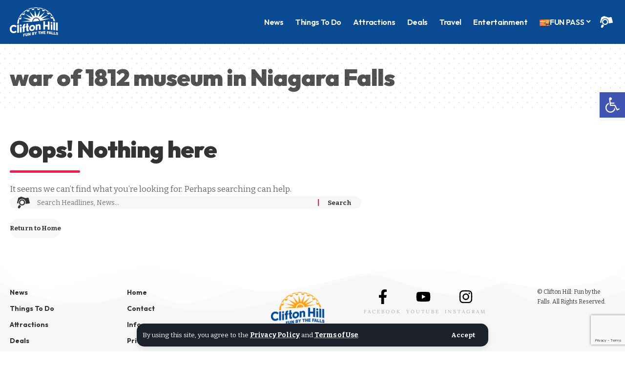

--- FILE ---
content_type: text/html; charset=utf-8
request_url: https://www.google.com/recaptcha/api2/anchor?ar=1&k=6Ld_wh8pAAAAAB1kcO2-AKJij54vpdBwkbn0Z3O3&co=aHR0cHM6Ly93d3cuY2xpZnRvbmhpbGwuY29tOjQ0Mw..&hl=en&v=PoyoqOPhxBO7pBk68S4YbpHZ&size=invisible&anchor-ms=20000&execute-ms=30000&cb=1cvmh8j8gy79
body_size: 48513
content:
<!DOCTYPE HTML><html dir="ltr" lang="en"><head><meta http-equiv="Content-Type" content="text/html; charset=UTF-8">
<meta http-equiv="X-UA-Compatible" content="IE=edge">
<title>reCAPTCHA</title>
<style type="text/css">
/* cyrillic-ext */
@font-face {
  font-family: 'Roboto';
  font-style: normal;
  font-weight: 400;
  font-stretch: 100%;
  src: url(//fonts.gstatic.com/s/roboto/v48/KFO7CnqEu92Fr1ME7kSn66aGLdTylUAMa3GUBHMdazTgWw.woff2) format('woff2');
  unicode-range: U+0460-052F, U+1C80-1C8A, U+20B4, U+2DE0-2DFF, U+A640-A69F, U+FE2E-FE2F;
}
/* cyrillic */
@font-face {
  font-family: 'Roboto';
  font-style: normal;
  font-weight: 400;
  font-stretch: 100%;
  src: url(//fonts.gstatic.com/s/roboto/v48/KFO7CnqEu92Fr1ME7kSn66aGLdTylUAMa3iUBHMdazTgWw.woff2) format('woff2');
  unicode-range: U+0301, U+0400-045F, U+0490-0491, U+04B0-04B1, U+2116;
}
/* greek-ext */
@font-face {
  font-family: 'Roboto';
  font-style: normal;
  font-weight: 400;
  font-stretch: 100%;
  src: url(//fonts.gstatic.com/s/roboto/v48/KFO7CnqEu92Fr1ME7kSn66aGLdTylUAMa3CUBHMdazTgWw.woff2) format('woff2');
  unicode-range: U+1F00-1FFF;
}
/* greek */
@font-face {
  font-family: 'Roboto';
  font-style: normal;
  font-weight: 400;
  font-stretch: 100%;
  src: url(//fonts.gstatic.com/s/roboto/v48/KFO7CnqEu92Fr1ME7kSn66aGLdTylUAMa3-UBHMdazTgWw.woff2) format('woff2');
  unicode-range: U+0370-0377, U+037A-037F, U+0384-038A, U+038C, U+038E-03A1, U+03A3-03FF;
}
/* math */
@font-face {
  font-family: 'Roboto';
  font-style: normal;
  font-weight: 400;
  font-stretch: 100%;
  src: url(//fonts.gstatic.com/s/roboto/v48/KFO7CnqEu92Fr1ME7kSn66aGLdTylUAMawCUBHMdazTgWw.woff2) format('woff2');
  unicode-range: U+0302-0303, U+0305, U+0307-0308, U+0310, U+0312, U+0315, U+031A, U+0326-0327, U+032C, U+032F-0330, U+0332-0333, U+0338, U+033A, U+0346, U+034D, U+0391-03A1, U+03A3-03A9, U+03B1-03C9, U+03D1, U+03D5-03D6, U+03F0-03F1, U+03F4-03F5, U+2016-2017, U+2034-2038, U+203C, U+2040, U+2043, U+2047, U+2050, U+2057, U+205F, U+2070-2071, U+2074-208E, U+2090-209C, U+20D0-20DC, U+20E1, U+20E5-20EF, U+2100-2112, U+2114-2115, U+2117-2121, U+2123-214F, U+2190, U+2192, U+2194-21AE, U+21B0-21E5, U+21F1-21F2, U+21F4-2211, U+2213-2214, U+2216-22FF, U+2308-230B, U+2310, U+2319, U+231C-2321, U+2336-237A, U+237C, U+2395, U+239B-23B7, U+23D0, U+23DC-23E1, U+2474-2475, U+25AF, U+25B3, U+25B7, U+25BD, U+25C1, U+25CA, U+25CC, U+25FB, U+266D-266F, U+27C0-27FF, U+2900-2AFF, U+2B0E-2B11, U+2B30-2B4C, U+2BFE, U+3030, U+FF5B, U+FF5D, U+1D400-1D7FF, U+1EE00-1EEFF;
}
/* symbols */
@font-face {
  font-family: 'Roboto';
  font-style: normal;
  font-weight: 400;
  font-stretch: 100%;
  src: url(//fonts.gstatic.com/s/roboto/v48/KFO7CnqEu92Fr1ME7kSn66aGLdTylUAMaxKUBHMdazTgWw.woff2) format('woff2');
  unicode-range: U+0001-000C, U+000E-001F, U+007F-009F, U+20DD-20E0, U+20E2-20E4, U+2150-218F, U+2190, U+2192, U+2194-2199, U+21AF, U+21E6-21F0, U+21F3, U+2218-2219, U+2299, U+22C4-22C6, U+2300-243F, U+2440-244A, U+2460-24FF, U+25A0-27BF, U+2800-28FF, U+2921-2922, U+2981, U+29BF, U+29EB, U+2B00-2BFF, U+4DC0-4DFF, U+FFF9-FFFB, U+10140-1018E, U+10190-1019C, U+101A0, U+101D0-101FD, U+102E0-102FB, U+10E60-10E7E, U+1D2C0-1D2D3, U+1D2E0-1D37F, U+1F000-1F0FF, U+1F100-1F1AD, U+1F1E6-1F1FF, U+1F30D-1F30F, U+1F315, U+1F31C, U+1F31E, U+1F320-1F32C, U+1F336, U+1F378, U+1F37D, U+1F382, U+1F393-1F39F, U+1F3A7-1F3A8, U+1F3AC-1F3AF, U+1F3C2, U+1F3C4-1F3C6, U+1F3CA-1F3CE, U+1F3D4-1F3E0, U+1F3ED, U+1F3F1-1F3F3, U+1F3F5-1F3F7, U+1F408, U+1F415, U+1F41F, U+1F426, U+1F43F, U+1F441-1F442, U+1F444, U+1F446-1F449, U+1F44C-1F44E, U+1F453, U+1F46A, U+1F47D, U+1F4A3, U+1F4B0, U+1F4B3, U+1F4B9, U+1F4BB, U+1F4BF, U+1F4C8-1F4CB, U+1F4D6, U+1F4DA, U+1F4DF, U+1F4E3-1F4E6, U+1F4EA-1F4ED, U+1F4F7, U+1F4F9-1F4FB, U+1F4FD-1F4FE, U+1F503, U+1F507-1F50B, U+1F50D, U+1F512-1F513, U+1F53E-1F54A, U+1F54F-1F5FA, U+1F610, U+1F650-1F67F, U+1F687, U+1F68D, U+1F691, U+1F694, U+1F698, U+1F6AD, U+1F6B2, U+1F6B9-1F6BA, U+1F6BC, U+1F6C6-1F6CF, U+1F6D3-1F6D7, U+1F6E0-1F6EA, U+1F6F0-1F6F3, U+1F6F7-1F6FC, U+1F700-1F7FF, U+1F800-1F80B, U+1F810-1F847, U+1F850-1F859, U+1F860-1F887, U+1F890-1F8AD, U+1F8B0-1F8BB, U+1F8C0-1F8C1, U+1F900-1F90B, U+1F93B, U+1F946, U+1F984, U+1F996, U+1F9E9, U+1FA00-1FA6F, U+1FA70-1FA7C, U+1FA80-1FA89, U+1FA8F-1FAC6, U+1FACE-1FADC, U+1FADF-1FAE9, U+1FAF0-1FAF8, U+1FB00-1FBFF;
}
/* vietnamese */
@font-face {
  font-family: 'Roboto';
  font-style: normal;
  font-weight: 400;
  font-stretch: 100%;
  src: url(//fonts.gstatic.com/s/roboto/v48/KFO7CnqEu92Fr1ME7kSn66aGLdTylUAMa3OUBHMdazTgWw.woff2) format('woff2');
  unicode-range: U+0102-0103, U+0110-0111, U+0128-0129, U+0168-0169, U+01A0-01A1, U+01AF-01B0, U+0300-0301, U+0303-0304, U+0308-0309, U+0323, U+0329, U+1EA0-1EF9, U+20AB;
}
/* latin-ext */
@font-face {
  font-family: 'Roboto';
  font-style: normal;
  font-weight: 400;
  font-stretch: 100%;
  src: url(//fonts.gstatic.com/s/roboto/v48/KFO7CnqEu92Fr1ME7kSn66aGLdTylUAMa3KUBHMdazTgWw.woff2) format('woff2');
  unicode-range: U+0100-02BA, U+02BD-02C5, U+02C7-02CC, U+02CE-02D7, U+02DD-02FF, U+0304, U+0308, U+0329, U+1D00-1DBF, U+1E00-1E9F, U+1EF2-1EFF, U+2020, U+20A0-20AB, U+20AD-20C0, U+2113, U+2C60-2C7F, U+A720-A7FF;
}
/* latin */
@font-face {
  font-family: 'Roboto';
  font-style: normal;
  font-weight: 400;
  font-stretch: 100%;
  src: url(//fonts.gstatic.com/s/roboto/v48/KFO7CnqEu92Fr1ME7kSn66aGLdTylUAMa3yUBHMdazQ.woff2) format('woff2');
  unicode-range: U+0000-00FF, U+0131, U+0152-0153, U+02BB-02BC, U+02C6, U+02DA, U+02DC, U+0304, U+0308, U+0329, U+2000-206F, U+20AC, U+2122, U+2191, U+2193, U+2212, U+2215, U+FEFF, U+FFFD;
}
/* cyrillic-ext */
@font-face {
  font-family: 'Roboto';
  font-style: normal;
  font-weight: 500;
  font-stretch: 100%;
  src: url(//fonts.gstatic.com/s/roboto/v48/KFO7CnqEu92Fr1ME7kSn66aGLdTylUAMa3GUBHMdazTgWw.woff2) format('woff2');
  unicode-range: U+0460-052F, U+1C80-1C8A, U+20B4, U+2DE0-2DFF, U+A640-A69F, U+FE2E-FE2F;
}
/* cyrillic */
@font-face {
  font-family: 'Roboto';
  font-style: normal;
  font-weight: 500;
  font-stretch: 100%;
  src: url(//fonts.gstatic.com/s/roboto/v48/KFO7CnqEu92Fr1ME7kSn66aGLdTylUAMa3iUBHMdazTgWw.woff2) format('woff2');
  unicode-range: U+0301, U+0400-045F, U+0490-0491, U+04B0-04B1, U+2116;
}
/* greek-ext */
@font-face {
  font-family: 'Roboto';
  font-style: normal;
  font-weight: 500;
  font-stretch: 100%;
  src: url(//fonts.gstatic.com/s/roboto/v48/KFO7CnqEu92Fr1ME7kSn66aGLdTylUAMa3CUBHMdazTgWw.woff2) format('woff2');
  unicode-range: U+1F00-1FFF;
}
/* greek */
@font-face {
  font-family: 'Roboto';
  font-style: normal;
  font-weight: 500;
  font-stretch: 100%;
  src: url(//fonts.gstatic.com/s/roboto/v48/KFO7CnqEu92Fr1ME7kSn66aGLdTylUAMa3-UBHMdazTgWw.woff2) format('woff2');
  unicode-range: U+0370-0377, U+037A-037F, U+0384-038A, U+038C, U+038E-03A1, U+03A3-03FF;
}
/* math */
@font-face {
  font-family: 'Roboto';
  font-style: normal;
  font-weight: 500;
  font-stretch: 100%;
  src: url(//fonts.gstatic.com/s/roboto/v48/KFO7CnqEu92Fr1ME7kSn66aGLdTylUAMawCUBHMdazTgWw.woff2) format('woff2');
  unicode-range: U+0302-0303, U+0305, U+0307-0308, U+0310, U+0312, U+0315, U+031A, U+0326-0327, U+032C, U+032F-0330, U+0332-0333, U+0338, U+033A, U+0346, U+034D, U+0391-03A1, U+03A3-03A9, U+03B1-03C9, U+03D1, U+03D5-03D6, U+03F0-03F1, U+03F4-03F5, U+2016-2017, U+2034-2038, U+203C, U+2040, U+2043, U+2047, U+2050, U+2057, U+205F, U+2070-2071, U+2074-208E, U+2090-209C, U+20D0-20DC, U+20E1, U+20E5-20EF, U+2100-2112, U+2114-2115, U+2117-2121, U+2123-214F, U+2190, U+2192, U+2194-21AE, U+21B0-21E5, U+21F1-21F2, U+21F4-2211, U+2213-2214, U+2216-22FF, U+2308-230B, U+2310, U+2319, U+231C-2321, U+2336-237A, U+237C, U+2395, U+239B-23B7, U+23D0, U+23DC-23E1, U+2474-2475, U+25AF, U+25B3, U+25B7, U+25BD, U+25C1, U+25CA, U+25CC, U+25FB, U+266D-266F, U+27C0-27FF, U+2900-2AFF, U+2B0E-2B11, U+2B30-2B4C, U+2BFE, U+3030, U+FF5B, U+FF5D, U+1D400-1D7FF, U+1EE00-1EEFF;
}
/* symbols */
@font-face {
  font-family: 'Roboto';
  font-style: normal;
  font-weight: 500;
  font-stretch: 100%;
  src: url(//fonts.gstatic.com/s/roboto/v48/KFO7CnqEu92Fr1ME7kSn66aGLdTylUAMaxKUBHMdazTgWw.woff2) format('woff2');
  unicode-range: U+0001-000C, U+000E-001F, U+007F-009F, U+20DD-20E0, U+20E2-20E4, U+2150-218F, U+2190, U+2192, U+2194-2199, U+21AF, U+21E6-21F0, U+21F3, U+2218-2219, U+2299, U+22C4-22C6, U+2300-243F, U+2440-244A, U+2460-24FF, U+25A0-27BF, U+2800-28FF, U+2921-2922, U+2981, U+29BF, U+29EB, U+2B00-2BFF, U+4DC0-4DFF, U+FFF9-FFFB, U+10140-1018E, U+10190-1019C, U+101A0, U+101D0-101FD, U+102E0-102FB, U+10E60-10E7E, U+1D2C0-1D2D3, U+1D2E0-1D37F, U+1F000-1F0FF, U+1F100-1F1AD, U+1F1E6-1F1FF, U+1F30D-1F30F, U+1F315, U+1F31C, U+1F31E, U+1F320-1F32C, U+1F336, U+1F378, U+1F37D, U+1F382, U+1F393-1F39F, U+1F3A7-1F3A8, U+1F3AC-1F3AF, U+1F3C2, U+1F3C4-1F3C6, U+1F3CA-1F3CE, U+1F3D4-1F3E0, U+1F3ED, U+1F3F1-1F3F3, U+1F3F5-1F3F7, U+1F408, U+1F415, U+1F41F, U+1F426, U+1F43F, U+1F441-1F442, U+1F444, U+1F446-1F449, U+1F44C-1F44E, U+1F453, U+1F46A, U+1F47D, U+1F4A3, U+1F4B0, U+1F4B3, U+1F4B9, U+1F4BB, U+1F4BF, U+1F4C8-1F4CB, U+1F4D6, U+1F4DA, U+1F4DF, U+1F4E3-1F4E6, U+1F4EA-1F4ED, U+1F4F7, U+1F4F9-1F4FB, U+1F4FD-1F4FE, U+1F503, U+1F507-1F50B, U+1F50D, U+1F512-1F513, U+1F53E-1F54A, U+1F54F-1F5FA, U+1F610, U+1F650-1F67F, U+1F687, U+1F68D, U+1F691, U+1F694, U+1F698, U+1F6AD, U+1F6B2, U+1F6B9-1F6BA, U+1F6BC, U+1F6C6-1F6CF, U+1F6D3-1F6D7, U+1F6E0-1F6EA, U+1F6F0-1F6F3, U+1F6F7-1F6FC, U+1F700-1F7FF, U+1F800-1F80B, U+1F810-1F847, U+1F850-1F859, U+1F860-1F887, U+1F890-1F8AD, U+1F8B0-1F8BB, U+1F8C0-1F8C1, U+1F900-1F90B, U+1F93B, U+1F946, U+1F984, U+1F996, U+1F9E9, U+1FA00-1FA6F, U+1FA70-1FA7C, U+1FA80-1FA89, U+1FA8F-1FAC6, U+1FACE-1FADC, U+1FADF-1FAE9, U+1FAF0-1FAF8, U+1FB00-1FBFF;
}
/* vietnamese */
@font-face {
  font-family: 'Roboto';
  font-style: normal;
  font-weight: 500;
  font-stretch: 100%;
  src: url(//fonts.gstatic.com/s/roboto/v48/KFO7CnqEu92Fr1ME7kSn66aGLdTylUAMa3OUBHMdazTgWw.woff2) format('woff2');
  unicode-range: U+0102-0103, U+0110-0111, U+0128-0129, U+0168-0169, U+01A0-01A1, U+01AF-01B0, U+0300-0301, U+0303-0304, U+0308-0309, U+0323, U+0329, U+1EA0-1EF9, U+20AB;
}
/* latin-ext */
@font-face {
  font-family: 'Roboto';
  font-style: normal;
  font-weight: 500;
  font-stretch: 100%;
  src: url(//fonts.gstatic.com/s/roboto/v48/KFO7CnqEu92Fr1ME7kSn66aGLdTylUAMa3KUBHMdazTgWw.woff2) format('woff2');
  unicode-range: U+0100-02BA, U+02BD-02C5, U+02C7-02CC, U+02CE-02D7, U+02DD-02FF, U+0304, U+0308, U+0329, U+1D00-1DBF, U+1E00-1E9F, U+1EF2-1EFF, U+2020, U+20A0-20AB, U+20AD-20C0, U+2113, U+2C60-2C7F, U+A720-A7FF;
}
/* latin */
@font-face {
  font-family: 'Roboto';
  font-style: normal;
  font-weight: 500;
  font-stretch: 100%;
  src: url(//fonts.gstatic.com/s/roboto/v48/KFO7CnqEu92Fr1ME7kSn66aGLdTylUAMa3yUBHMdazQ.woff2) format('woff2');
  unicode-range: U+0000-00FF, U+0131, U+0152-0153, U+02BB-02BC, U+02C6, U+02DA, U+02DC, U+0304, U+0308, U+0329, U+2000-206F, U+20AC, U+2122, U+2191, U+2193, U+2212, U+2215, U+FEFF, U+FFFD;
}
/* cyrillic-ext */
@font-face {
  font-family: 'Roboto';
  font-style: normal;
  font-weight: 900;
  font-stretch: 100%;
  src: url(//fonts.gstatic.com/s/roboto/v48/KFO7CnqEu92Fr1ME7kSn66aGLdTylUAMa3GUBHMdazTgWw.woff2) format('woff2');
  unicode-range: U+0460-052F, U+1C80-1C8A, U+20B4, U+2DE0-2DFF, U+A640-A69F, U+FE2E-FE2F;
}
/* cyrillic */
@font-face {
  font-family: 'Roboto';
  font-style: normal;
  font-weight: 900;
  font-stretch: 100%;
  src: url(//fonts.gstatic.com/s/roboto/v48/KFO7CnqEu92Fr1ME7kSn66aGLdTylUAMa3iUBHMdazTgWw.woff2) format('woff2');
  unicode-range: U+0301, U+0400-045F, U+0490-0491, U+04B0-04B1, U+2116;
}
/* greek-ext */
@font-face {
  font-family: 'Roboto';
  font-style: normal;
  font-weight: 900;
  font-stretch: 100%;
  src: url(//fonts.gstatic.com/s/roboto/v48/KFO7CnqEu92Fr1ME7kSn66aGLdTylUAMa3CUBHMdazTgWw.woff2) format('woff2');
  unicode-range: U+1F00-1FFF;
}
/* greek */
@font-face {
  font-family: 'Roboto';
  font-style: normal;
  font-weight: 900;
  font-stretch: 100%;
  src: url(//fonts.gstatic.com/s/roboto/v48/KFO7CnqEu92Fr1ME7kSn66aGLdTylUAMa3-UBHMdazTgWw.woff2) format('woff2');
  unicode-range: U+0370-0377, U+037A-037F, U+0384-038A, U+038C, U+038E-03A1, U+03A3-03FF;
}
/* math */
@font-face {
  font-family: 'Roboto';
  font-style: normal;
  font-weight: 900;
  font-stretch: 100%;
  src: url(//fonts.gstatic.com/s/roboto/v48/KFO7CnqEu92Fr1ME7kSn66aGLdTylUAMawCUBHMdazTgWw.woff2) format('woff2');
  unicode-range: U+0302-0303, U+0305, U+0307-0308, U+0310, U+0312, U+0315, U+031A, U+0326-0327, U+032C, U+032F-0330, U+0332-0333, U+0338, U+033A, U+0346, U+034D, U+0391-03A1, U+03A3-03A9, U+03B1-03C9, U+03D1, U+03D5-03D6, U+03F0-03F1, U+03F4-03F5, U+2016-2017, U+2034-2038, U+203C, U+2040, U+2043, U+2047, U+2050, U+2057, U+205F, U+2070-2071, U+2074-208E, U+2090-209C, U+20D0-20DC, U+20E1, U+20E5-20EF, U+2100-2112, U+2114-2115, U+2117-2121, U+2123-214F, U+2190, U+2192, U+2194-21AE, U+21B0-21E5, U+21F1-21F2, U+21F4-2211, U+2213-2214, U+2216-22FF, U+2308-230B, U+2310, U+2319, U+231C-2321, U+2336-237A, U+237C, U+2395, U+239B-23B7, U+23D0, U+23DC-23E1, U+2474-2475, U+25AF, U+25B3, U+25B7, U+25BD, U+25C1, U+25CA, U+25CC, U+25FB, U+266D-266F, U+27C0-27FF, U+2900-2AFF, U+2B0E-2B11, U+2B30-2B4C, U+2BFE, U+3030, U+FF5B, U+FF5D, U+1D400-1D7FF, U+1EE00-1EEFF;
}
/* symbols */
@font-face {
  font-family: 'Roboto';
  font-style: normal;
  font-weight: 900;
  font-stretch: 100%;
  src: url(//fonts.gstatic.com/s/roboto/v48/KFO7CnqEu92Fr1ME7kSn66aGLdTylUAMaxKUBHMdazTgWw.woff2) format('woff2');
  unicode-range: U+0001-000C, U+000E-001F, U+007F-009F, U+20DD-20E0, U+20E2-20E4, U+2150-218F, U+2190, U+2192, U+2194-2199, U+21AF, U+21E6-21F0, U+21F3, U+2218-2219, U+2299, U+22C4-22C6, U+2300-243F, U+2440-244A, U+2460-24FF, U+25A0-27BF, U+2800-28FF, U+2921-2922, U+2981, U+29BF, U+29EB, U+2B00-2BFF, U+4DC0-4DFF, U+FFF9-FFFB, U+10140-1018E, U+10190-1019C, U+101A0, U+101D0-101FD, U+102E0-102FB, U+10E60-10E7E, U+1D2C0-1D2D3, U+1D2E0-1D37F, U+1F000-1F0FF, U+1F100-1F1AD, U+1F1E6-1F1FF, U+1F30D-1F30F, U+1F315, U+1F31C, U+1F31E, U+1F320-1F32C, U+1F336, U+1F378, U+1F37D, U+1F382, U+1F393-1F39F, U+1F3A7-1F3A8, U+1F3AC-1F3AF, U+1F3C2, U+1F3C4-1F3C6, U+1F3CA-1F3CE, U+1F3D4-1F3E0, U+1F3ED, U+1F3F1-1F3F3, U+1F3F5-1F3F7, U+1F408, U+1F415, U+1F41F, U+1F426, U+1F43F, U+1F441-1F442, U+1F444, U+1F446-1F449, U+1F44C-1F44E, U+1F453, U+1F46A, U+1F47D, U+1F4A3, U+1F4B0, U+1F4B3, U+1F4B9, U+1F4BB, U+1F4BF, U+1F4C8-1F4CB, U+1F4D6, U+1F4DA, U+1F4DF, U+1F4E3-1F4E6, U+1F4EA-1F4ED, U+1F4F7, U+1F4F9-1F4FB, U+1F4FD-1F4FE, U+1F503, U+1F507-1F50B, U+1F50D, U+1F512-1F513, U+1F53E-1F54A, U+1F54F-1F5FA, U+1F610, U+1F650-1F67F, U+1F687, U+1F68D, U+1F691, U+1F694, U+1F698, U+1F6AD, U+1F6B2, U+1F6B9-1F6BA, U+1F6BC, U+1F6C6-1F6CF, U+1F6D3-1F6D7, U+1F6E0-1F6EA, U+1F6F0-1F6F3, U+1F6F7-1F6FC, U+1F700-1F7FF, U+1F800-1F80B, U+1F810-1F847, U+1F850-1F859, U+1F860-1F887, U+1F890-1F8AD, U+1F8B0-1F8BB, U+1F8C0-1F8C1, U+1F900-1F90B, U+1F93B, U+1F946, U+1F984, U+1F996, U+1F9E9, U+1FA00-1FA6F, U+1FA70-1FA7C, U+1FA80-1FA89, U+1FA8F-1FAC6, U+1FACE-1FADC, U+1FADF-1FAE9, U+1FAF0-1FAF8, U+1FB00-1FBFF;
}
/* vietnamese */
@font-face {
  font-family: 'Roboto';
  font-style: normal;
  font-weight: 900;
  font-stretch: 100%;
  src: url(//fonts.gstatic.com/s/roboto/v48/KFO7CnqEu92Fr1ME7kSn66aGLdTylUAMa3OUBHMdazTgWw.woff2) format('woff2');
  unicode-range: U+0102-0103, U+0110-0111, U+0128-0129, U+0168-0169, U+01A0-01A1, U+01AF-01B0, U+0300-0301, U+0303-0304, U+0308-0309, U+0323, U+0329, U+1EA0-1EF9, U+20AB;
}
/* latin-ext */
@font-face {
  font-family: 'Roboto';
  font-style: normal;
  font-weight: 900;
  font-stretch: 100%;
  src: url(//fonts.gstatic.com/s/roboto/v48/KFO7CnqEu92Fr1ME7kSn66aGLdTylUAMa3KUBHMdazTgWw.woff2) format('woff2');
  unicode-range: U+0100-02BA, U+02BD-02C5, U+02C7-02CC, U+02CE-02D7, U+02DD-02FF, U+0304, U+0308, U+0329, U+1D00-1DBF, U+1E00-1E9F, U+1EF2-1EFF, U+2020, U+20A0-20AB, U+20AD-20C0, U+2113, U+2C60-2C7F, U+A720-A7FF;
}
/* latin */
@font-face {
  font-family: 'Roboto';
  font-style: normal;
  font-weight: 900;
  font-stretch: 100%;
  src: url(//fonts.gstatic.com/s/roboto/v48/KFO7CnqEu92Fr1ME7kSn66aGLdTylUAMa3yUBHMdazQ.woff2) format('woff2');
  unicode-range: U+0000-00FF, U+0131, U+0152-0153, U+02BB-02BC, U+02C6, U+02DA, U+02DC, U+0304, U+0308, U+0329, U+2000-206F, U+20AC, U+2122, U+2191, U+2193, U+2212, U+2215, U+FEFF, U+FFFD;
}

</style>
<link rel="stylesheet" type="text/css" href="https://www.gstatic.com/recaptcha/releases/PoyoqOPhxBO7pBk68S4YbpHZ/styles__ltr.css">
<script nonce="T11K9SHPSom89HWOG8pq_A" type="text/javascript">window['__recaptcha_api'] = 'https://www.google.com/recaptcha/api2/';</script>
<script type="text/javascript" src="https://www.gstatic.com/recaptcha/releases/PoyoqOPhxBO7pBk68S4YbpHZ/recaptcha__en.js" nonce="T11K9SHPSom89HWOG8pq_A">
      
    </script></head>
<body><div id="rc-anchor-alert" class="rc-anchor-alert"></div>
<input type="hidden" id="recaptcha-token" value="[base64]">
<script type="text/javascript" nonce="T11K9SHPSom89HWOG8pq_A">
      recaptcha.anchor.Main.init("[\x22ainput\x22,[\x22bgdata\x22,\x22\x22,\[base64]/[base64]/[base64]/bmV3IHJbeF0oY1swXSk6RT09Mj9uZXcgclt4XShjWzBdLGNbMV0pOkU9PTM/bmV3IHJbeF0oY1swXSxjWzFdLGNbMl0pOkU9PTQ/[base64]/[base64]/[base64]/[base64]/[base64]/[base64]/[base64]/[base64]\x22,\[base64]\\u003d\x22,\x22QTLCnwTCicK1WVJMw5BVwqo4GcOKJHdGw4HDm8K5w5osw5vDrm/[base64]/[base64]/DhzA8U8KfI2bClER8DwUgwrJ6T1QiTcKcDk1ZQVRkYG1Qcho/LsOlAgVXwpfDvlrDm8K5w68Aw7PDkAPDqE9LZsKew7nCs1wVNMKULmfCosOvwp8Dw53CmmsEwoXCl8Ogw6LDsMOlIMKUwr3Dhk1gM8O4wotkwqIFwrxtAEkkE2oDKsKqwq/[base64]/wpplLhbDgcOLD3BWwrrDq0vCijXCgWfCuD7DqMOEwpxGwrF/w7pDSB/ChkjDiQfDisOSeAQyJcOqc0wUd2vDo04hFQHCpkcfJcO2wqlKLxIsZmvDkcKaGmdSwoPDkiLDhsKow4I4IFLDpcKGE0jDvRU2csOCSUQMw63DrmzDjMOrw4R/w6EQc8O4e1jCm8KawotBdHHDpsKgSSfDhMKiaMO0wozCnBUmwqfCkG1pw5cBFMOAGEjCtWDDniTCpcOXAsO2wp8ObcOpDMKWHsOSIcKpQVnCkCVEfMKbSsKeeCQEwqnDr8OQwq8DGcOUSkjDpsOSw7fCsgIFRMOAwpxywqYaw4DChkkwScK/wod/HcK7wrQ2Sk16w4XDrcKyI8Kjw5zDuMKyH8KiIh7DicOawpxnwpvDv8K8wqXCs8KwacOmJCkUw7A1YcKlTsOZdzcdwoYUDR3DulEiA2MTw63Co8KDwpZUwpjDssO/ejTCpDjCksOSRsOVw5fChHPCksOTJMO7LsOgb0pWw4sNfcK4IMO/KsK7w5/DhjTDmsK0wpUvK8ODZlnDsFMIwqs5ZsK4NQB8N8O3w7V/CnvCvGjDlyHCnzfChUxiwqwKw57DrhzCiWApw7Bxw4fCnRvDpMK9elPCmgPCscOXw6fDm8KqE3TDhcO9w4c/wpDDj8K/w4jDpBRaMRUgwohJwrESHFTCuRMDw7LCjMKrEDonNcKYwrnCnVY3wrtnYMOqwpJNTXXCqijDq8OuTMKufUkORMKZwqd2wrTCuSA3L1AWXTtxwozCunAaw6duwo8BFhnDksOdwrzDtSQwRMOtIcOlwqtrYncZw60fX8KbJsK1I1ISNx3DksK6wq/DjcKcZ8Kkw6DCjTd/wprDo8KJXsKnwpBvwp/DvBkAw4DCnMOOVcK8MsOEwrHCrMKvPMOowrxtw5zDtsKuURFFwr/[base64]/DuCDCunrCtmjDkMKqwrtJAcKdFsKVw7BQwrfDhSnDhMK5w7fDk8OsJMK1UsOgPRgKwpDCnxPCuznDlHJww6dZw47CrMOjw5p0KsK6fcO4w7bDpsKFWMKhwpbCk3PCk3PCmT/Cm357w7dNWcKjw5ddY3wGwpHDslBJTR7DqgrClMODRG9Vwo7CiQvDl1Y3w6dmwqXCuMO0woFLbsKUM8KZc8O7w6gBwrvCtyU8HMKuBMKew53CsMK4wq/[base64]/ChRvDusOSCsKfwpjDpcOQwqjCmsO6w43CujbCpsOiG8O6SBnCq8OTJ8Kiw5gkABxSTcOaAMKXdiZaVWHDh8OFwr7CmcOTw5oLwoUYZxrDoinChm3DlcO+woHDuhdLwqBPUQZow7XCqD/[base64]/CpHhZRMO9wocBPxXDtxolZMKKw4vDuFN5wqnCn8O/RxrCq0jDh8KLR8OwRm/[base64]/[base64]/DlMO6ccO+GsOMfBTCuFzCgBzDjXrCucKqN8KdFsOOAnHCqzjDgCjDvsOBwrPCgMKMw7ACfcK6w6tNFAPCs3XClH/DkXTDlRNteEDDjsOIwpPDksKSwpHCkWR0UHrCs1xhSsKPw7bCqcKrwrrCiS/DqjwOfWEObVNmT1fDmmzChMKJwoDCu8KDC8Oaw6nDpMOafT7Dj2zDiy/DmMOWJMOiwrfDhMK9w6LDgMKHBSdnwqdUwpfDsQpjwp/ClcOJw4gew49bwoDDoMKtWD7DlnTDlMOJwokNw64VYcKew5vCk0fDksObw6PDr8OheQLDk8Oxw7/[base64]/CoCEgw49XwqHDqcKUwrM3HcKpw7slwqx8LTBXw5FpCSEBw7LDqlLDgMOuF8KELcKgGDcrVA1lw5HDisOtwqM+B8O7wq40w5IXw6DCqsOGFydND17Ck8Oew7rCjkLDj8OXT8KyEMOHUQfCncKJSsOxIcKtQSrDijglWhrCiMOuMcK/[base64]/CnBh+N3gXw4AhQcKdUjUCYsKZwqnDkMOgwqBOZcOZw5HDjAMfwrfDgMOfw7XDocKmwpd1wqbCl03CsS7ClcKTwozCtsO/w4/CnsOUwoDCicKXYGEPB8KMw61CwqEKb2/CqGzDrsOHwrLDlsOMasODwrzCpMOEPWAAYSIiWsKed8Ogw5PCnnvCoERQwqPCh8KiwoPDjWbDoQLDmUXClyfCkWIawqMAwr1Swo1gwrLDvmgLw5RrwojCgcOLBsK6w68hSMKyw7DDoW/CqnB/dg92LcOaOEXCi8K2wpFzGSHDlMKuIcOTfxU2wq8AR3E7ZjwLwqdTcUgGw70Vw5tkYsOAw65WfMOawp/[base64]/DhCLDgUARLsOaw6bDtMOQIzbCssKQAcOCwrEGJEXChkRxw4XCtGJXw5dHwpsFwoTCmcKIw77CqDM+wpXCqRQJB8KTBwwmKsOGBlA7wrwew7RlCjXDjnzCu8OFw7d+w5zDsMO9w4tgw69dw656wrHCucOaRMOUBSViOz/CmcKnwoAswofDuMOBwq80egFJU2cRw6ppD8O8w54kesKdQCV4wonCscOAw7nDiFQ/woxWwpnChTzDmRFJd8Ksw4TDusKiwpQoEATDtS/[base64]/Dl8O3wqtRw7seUXNtZn/Cp1rDoWvDviHCgcKwN8O/wonDiRHDpVgbwoxoM8O0Gw/CrMKow73DjsKELsKSBi1OwpojwrE4w680wroFf8OdKwNkaANjf8KNMETCq8ONw6F9wobCqQZCw4hxwq8gwrlRcE5rNE0VJ8OzOC/Ctm/Dg8OqSnc1wofDj8Ogw6k5w6vDkkMvVQ9zw4vCjsKDM8KlKMOXw7BBUxLCgQ/CvDREw6lTI8Krw6nDsMKYC8KYRWHDj8ODScORe8KYP1XCl8OXw43CvBrDlTZmwoIUOsKkwoYvw67ClMK1Kh7CncO7w4YkHydxw5cUZhVOw6FBL8KAw47DgsK2ShMXSyvCmcKGw73DjzPCg8OuBMOyMUvDssO6OX/CthN/[base64]/DnMORIWrDinAtw7TDpj0Ae8OTT1ZdSmvDnwDCpCh7w4geKENgwrwvF8OHCSM8w4PDiyTDosKCw4xpwpPCssO7wrzCtxstNcKmwr/Ci8KqeMKedQbCkA/[base64]/CiFPCuS7DtDguISdUQMO5CMKMw64BPRPCj8Kow4TCmMOHGH7Dr2/CqcOLE8OVJQnCh8K+w6ATw6Y7w7XDv2YUw7PCvR3CvMOowoZVGgVZw7Ivw7jDr8OnZSTDvy3CtcKXTcOBTk12wpfDsCPCrw8YRsOWw4t8Y8O8XnxnwqMSUsOCXsKIecO/IRA7w5M0wo/Cr8Ogwr3DgsOlwo1ZwovDtMONe8O6T8OyAHbCkmbDvmPCu1ABwrLDksOMw6kswrXCucKmAMOOwqRew4/CkcKow7fDnsOZwr/[base64]/DmG/Dj1hswo3Ct8OEwqLDhcOUZMOkwoJhLHpMVcOyw6PCsgQlGwvCgMK+GV5/woLDlUxowrRKaMKVEcKBO8OXX0hUO8K6w4jDo1QHw7JPKMKHw6dJa2nCk8O2w5rCgsOCfsOeWVLDhCBYwr0gwpJDEjjCusKABsOtw7AuWcOIY3vCpcOlw7/CiQkkw7l0WMKVw6tUbsKwWXVYw6Ytwr3Cp8OxwqZLwocew4UxelzDuMK6wr/[base64]/DthpywrPDpkvCihLCtsOZw5/[base64]/[base64]/DtTkBw4LDmVPCr0HChjNXIMKCwoPCvnprwqHDkCoGwrLCp2fCmMKoOWgnwqrCv8KMw7XDuHXCtsOHNsOxezglOxV+EsONwovDjk1cYAPCsMOew4XDtMO/f8Oaw5kafGLCvcO2aXI4wq7CtsKmw6d5w6law6HCisOjDEYVLsKWPcO9w5bDpcOOR8KpwpICBcKfw53DiQZUKsKIQ8OaK8OCBMKZKgLDk8ObSEtOAkZDw65GRxlzLMONwoRnYVVZw6sgwrzCrhnDplRNwrVPWQ/Cg8KMwocKCMOdwrwVwpPCqA7CphxVfmrCiMOwSMO0NUnCq0bDoD91w5TCs2gxIsKRwpd5DzXDmcOvwqbDrsOOw6zDt8O3VcOETsKxUcOkbMOXwpJDPsKwLG81wpvCgSnDr8KbYsKIw5QCQsKmccOJw60Hw6gcwrTDnsKwHn/CuD7CkRlVwo/[base64]/CgD40wrTDtgvCjWc+w7VpDcKLwpnDpADDr8Kxw4QVw6/Ci0lUw5F0WMOmZ8KOdcKfVl/Dpyl/D3sWEcKBAgJww5/Cm0DDgMK/[base64]/wrk9wq0FWFUxOcOQw7/DrMOhccKBfcOfw63CpjoXwrHCpcK6HcOOMTzDlzAuwq7Dt8OkwpnDv8O/[base64]/w653w4PDg8K2w6rCn8K6PzvChhp1RH4AVC8Dw4ocwrcVwrdnwpFcCQDCpDzDm8Kzwrkaw6N/[base64]/OcOee8O/U2HCoifDvinClCLDpcOuZMKBwpzCn8Osw7ZGNjrCicO5M8O0wpPCnsKUOMKjaR5Xe2vDnMO9DsOUF1Yzwq1Aw7DDt2sNw4rDkcOvwrA/w4cLU341JQVEwp1cw43Cr34zcsKyw7LCkysIOyfDvSxfPcOQbMOZUyDDi8Odw4MvKsKMExZcw6Elw4LDnMOaEBjDgUnCn8KoG2RQw6XCjsKcwovCmsOgwqfCgng9wrXCoD7CpcOVOlhzHiEOwqnDisOhw6LCocOBw5QtYF1YX0pVwoXCmUbCtU/CnMOgwojDg8K7TivDhFHCksKXw4zCj8KUw4J5PQTCmR9PGiPCt8OuG2vCrVHCrsOAwr/CmGQkam1Hwr3Dt3vCs05BOFR/wobDkRZkdwNVE8KPQsOBByPDtsKqWcOdw4MMSkg/wpvCi8ObHcK7JGAvMsOQw4rCsRHCulgVwqTDm8OawqXCrcO4w6DCkMO8wroGw7HCrsKAP8KIw5jCoi9UwrY5X1LCjMKLw7/Du8K/HsOMQQvDoMO3TSPDkHzDiMKlw7oNI8KWw6rDtnTCo8KWcFlcFsKkdsOTwqPDucKLwqMSwpLDlFMCw57DjsKfw7JZK8Oqe8KLQGzCj8OlMMKywoEuF016Y8Kxw6AbwrRSQsOHHsKfw6/ChFfCmMKjC8KnVULDocKkScKIN8Omw6MKwojCqcO2QUs9VcKYNAYDwpJIw7J5YTINW8O0YTdOfsOUZzPDumzChcK6w7Vuw5DCs8KEw4TDi8K/eG8NwqZtQcKSKmXDsMK+wr5WXQt1wonCozvDoSgNc8OtwrJMwoFaTsK9H8OOwrDDsXIdLQprVVHDuV/Ch1TCgMOkw5rDrMOJKMK1Jw5vw4TDvho0OsKNw6nCrm56LEvCkiVewoZ+J8KbBBbDn8OWAcKRWj5mQSwBGsOIUjbCn8Ocw6wkN1ASwp7Cg05mw6XDmcO1ZQEYTS1Tw4FCwojCjMOfw6vCtxfDk8OoTMOkwq3CuQjDv1XDrixtb8ONUADDm8KadcOewq53woTCmB/Cu8Kkwp1qw5B/wqHDhUgrUsKwMiwlwrp8w7IywoLDrykEbMOAw6JswpXDu8O4w5nDkw8cDFHCnMKow5wHw6vCjnJ/dsO0X8KFw5cEwq0OaRvCusOCwobDvGN1w73Ckhguw4PDpmUdwozDsW9swplDFDzCoETDnMKHwpPCjMKBwpZEw5jCgsKbcFvDosKrJcKSwrxAwpwHw6nCqh04wp4FwoHDsjNVw63DmsO5wqhvXS7DrHYLwpXClG3DvSfCgcO7BMOCa8Kdwo/DosKcw43Cq8KsGsK4wq/DqcKvw4Vhw5VzSDh5VUNvBcO6BSnCuMK6XsKEwpR8JV0rwr1UGsKmKcKtN8OCw6Mawr9hIMOAwrlIBsKgw7g3wo5sRsK2U8OrA8OrMzxywqPDtXTDjcKwwozDqMKnfcKQVUYyAG4+blZzwrQROF3DiMOxwp9WeUYdw6YpfV/ClcOjwp/CnjDDi8K9esOULsOGwo8ETMKXcWMhdg0oZSvDgyTDucK3YMKNw6rCtcOicwHCocK8axrDqcKOBSAgDsKUZsOxwq/DlRzDmsKsw43DocOmwrPDg3NGDD0xwpMdVDfDjMKQw6Y/[base64]/Dq8Ojw4F/N8OGXsKGfsOrDMK7wqpMwoAXw67CrBMjwpHDll9ywqnCiyprw7TDqUN1bV1cWMK3w5k9PcKTD8OFQ8O0JMO4YUEnw5dkJzXDrcOMwq7DqU7CqEk2w55yM8O1AsKtwrfDjkFuccO1wpnCnRFsw5XCicOLwrRAw7HCicKDKiTCkMOWaU5/w6zCn8Kfwok5wpE1w5vDlCJlwoTDuHN/[base64]/w5zDhkMgA8KmE8O4w5/CuVDCpSgWwpMwRcKyDnFSw7RCQAXDtsKhw6ZRwrhhJlTDiXonccKpw7E/CcO3JRHCq8KuwrLCtxfDv8Oyw4Rww71IA8OFNMKBwpfDhcKVP0TDnMOYw6TCocO3GyTCg2/Dv3J/wr0awpLChsOYR33DjTnDqMOqdBvCjsOYw5dRNsORwos5w4FeRR8HecKAGGfCssOjwrxlw5fCpcK7w40JGCbDlkPCug9Rw7s5w7M/NAd4w4xRfTvDvjMPw6jDqMKQXDB0w5B+w6EEwrHDnjjDlxPCpcOHw5/DmMKLby1PacK9wp3ClDfDnQA7IcOeM8Oyw4oGLMO9woLCj8KMwpPDnMOWOCZwaB/Di3bDtsO4wpvCjwc4wprCl8OmL3nCnMKYBMOcZsO2wr3DoXLCrzdoN37CpEVHwqHCtiRJQ8KCL8O2ZFTDh2HCmUUVF8OiNMOcwoDClVctw5nCqsKpw6ZzAxjDhnpMBj3DkQ8/[base64]/[base64]/[base64]/wrXCqU3CmEPDmsODc0DCicO4fh7DmsO5wpjCqkXDrcKIBC/[base64]/[base64]/wozCkSXCkA9Ow5nChE1FwpzCmxpiwrTCiT3Dv3bDtMKCDMKqFMK7Y8Kww6E0wpLCln3CmsOIw5Atw6oFOAcrwrYBEXUuw684wpd7w5Mzw4TCv8O2b8OYwoDDncKGLsOgCF1uNsKpJQ3DrDTDqD/[base64]/DsjRILErCmkwtw6F/w44MbCBoH8OadMOZwqY4w55zw59aKsOUwq1jw6Z9WcKeC8KCwrQ2w6zCucOjKS4QPgzCnMOXwpfDvsOpw5TCh8KmwoZlAjDDusK5ZsOrwr7DqTRLR8O+w6sVCzjCsMOsw6DCmy/Cu8O/IDPDsgHCrkxLZMONCizDjcOBw70nwo/[base64]/G0PCtsOWw67CjsKcw4bCmcORe8KifcOww4HCuGHCkMKTw4VVwqPCh2VwwoPDusK5FgUOwr7CvyvDtRjCn8OAwoLCo3w3w7pLwrLCmcKGeMKPZcOmJ3VdFHpGU8K2wpISw5YWZ2geF8ORIVVVJTjCuAAgcsOsEgM7N8KoLVbCnHDCinY4w4Znw5/CnsOtw6gbwrjDrCIxdhN9wojChMOxw6/[base64]/Du8O0PREfwrnCjMKswrNpF2HDvsOMPX3Dh8OYEBDDlsOcw4cSTsOoR8Kxwr0SbHDDjsKNw43DuRDCu8KfwpDChn/DtcKcwrsISEVFElUOwovDl8O1QxzDgRdZdsOcw7NMw5E7w5V8GUvCt8OZQF7Cn8KpHcOlw6rCtx1iw7nChFtYwqFzwr/Dmg/[base64]/w7cXw5hZwrk/Zx/[base64]/wpApwo/Du8O4w6zCnD1wHsKwwqDDksKhw7wgO8Ovw5nCmsKDwoYzMcK+OS7CmQwkwqrClcKCB3/Dp35Dw4RpaS9zd2TCucO7TDAuw7RMwoIOQhV/Rk0ew6jDr8K6wr9dwpQJH2UdXcKKJwpYb8K3wrvCrcK9W8O6XcO7w5PCnMKBfcOBJMKMw6Y5wpYgwqLCqMKpw4A/wrBow7jDs8KCCsKFV8OCQjLDucOOw510AQHDssOJHnLDuBnDpXHCoSwOdQHCmATDnnBlJFApdMODZMONw4tNJWXCiS5uLMKUUhZbwo0Zw4XDqMKID8Kkwq7CjsOew7Ngw4xAPMKRMXzCrsOJacOVw7LDuTvCs8OhwrMcDMOcLhTCqcO8f0t/CcOMw7fChAzCnMORG1sqwpPDj0DCjsO8wrHDjcO0eTnDqcKswo/ConHDpn0Cw6XCr8KUwqU/w4sTwrzCu8K6wp3DvUXDgcKlwobDji1KwrZ/w5x2w6zDnMK6asOGw7srJMKNccK3URrChsKewoQrw7nDjxPCmjobXBDDjT4Dwq/Clhg4aDHCrw/CucOKTcOPwpEQaTHDmcKyaFkpw7HCksOVw5vCuMKKZcOuwoZgAEvCqMOxX3w+w4TCn3jClMKhw5TDjnnCjUHClcKvbGduMMKbw4IkDETDj8KPwpwEEFzCnsK8NcKOLSYQMMK3fhIxDcK/[base64]/[base64]/CiFLDhRrCrMK+wp5XwooAwrQJKMKawoFnw5lLCmzCi8OxwrzCv8Orw4PDm8OdwpvDomrCgcKJw5BTw64yw5HDllPCtiTCjScIdMO5w5NKwrTDlRfCv03CnDwwFkzDiV/DiHsOw7AXVV3Cr8Oyw7DDqcKgwqVGKsObBsOGCsOcW8Kwwqs5w4EyEMOMw4MFwobDg10SIsKfW8OmBMKzVhPCssK0OB/[base64]/TcO0aSTCi247dcOew4LCkzIew7IHwpE7dGPDoMOZXBLDgl9KVsOLw6QqMVbCk3nCm8Kgw5PDhADDrcKnw4Bzw7/DjiJNW2oTOgl1w79hwrTCnBbCk1nDsV5Mwqx7JEsiAzTDo8OlKMO0w6giDyZ0Oh3Du8O5G3E9QEtxYMO8fsKzAAxQWArClsOlUsKeM15LUydQeAZGwqnDsxNRD8K9woTCty/CpipRw54bwoMfGkcuw43CrnjCnXrDsMKtwo5Aw6cwUsKJw7Ynwp3Cl8KoJnnDu8OpUMKNbsKkw5bDicOCw6HCpT/DgR0OCRnCsQdYXXjCpcOQw6sywpnDt8K8wonDjSYqwqs0PlrDsW8gwpnDvBvCkUBkwpjDnlvDhCfCj8K9w78nAMOdO8OGwo7Du8KcL20Ew57CrsOhJgkeKMOZcBvDvT0Kw4LDmkxAUsOEwqBSCS/DgHRKwo3DqcOKwrEvwp5Qw6rDk8ONwqNWJ2nCrzpOwopvw5LCiMOEasK7w4jDncKtLklewp8ERcKsXRLDvVYqQhfCkcK0d2/DmsKXw4fDoxR2wr3Cp8OJwpgZw4jCmsONwofDqMKNMsOoc0tcFcOzwqQOXk/CvsOiwrLCokbDp8KJw4nCq8KLbVVTfRjCvxHCsMK4MALDoD/DkgLDnsO1w5Fvwq5+w4nCuMKpw5zCosK6fG7DkMKjw4tVLDwrwqIuYcKmFcOQd8Obwod6w6/ChMOawqNbCMK/w7jDrHkCwo7DgsOLVsKewrEqMsO7eMKSRcOea8ONwoTDlFzDrMK+FsK3XF/CllrDh0oBwoB/w6bDkn3CpFbCm8KLVcOVQQnDoMOeHcOND8OhDyXDg8OBwrTDrARTC8OOTcKpw77DuWDDk8Ojwo/Dk8KCXsKww5rCs8Oaw6/[base64]/[base64]/Dn8OlwofDj8O6HFMlDsKpw6FNEnVjwrwvBsORdMKYw4h1fsOpAEckVsOXEsKMw4bCusOmwp4eaMKMexzDkcOIeD3CrMK9w7jCqjzCvMKjHEpmPMOWw5TDkS0Ow7HCpMOuVsOHw6wBEMK3c37CqMO2wrrCvxTCrhIywrkpe012wq7CjRBow6VAw7/[base64]/[base64]/[base64]/QT8uLmvDqWYFP17DlzzDjMO/w4rCr35bwpbCnW8mbndAfsOcwoM8w491w69yK3LCsnp1wpdMRVLCuhrDqjHDs8OHw7TChy0qJ8OKwpHDhsO9GVsff3dDwq02ScOQwoPCuV1QwpJFGEofw78MwpnCmAIMfTFdw5ZDecOfBcKewqfDusK2w7t0w4/[base64]/Cq8ONwqpXesORNQLClsOcw6nCtsKIw5ovNXDCi2XCtMOhawMqw6nDvcKlCT7Ck1TDrBRLw7PCpcOvYDdOVFkCwocgw63CsTgcw5lldsOXw5YJw5ETw6zCvAJVw6Bnwq3DhFJQHcKjBcKBJX/[base64]/Dl8KVHm/CsMO5w4PDgMKOw7RGCVs6w65iBsKaw5dBw7E+D8K2AyrDh8KRw7zDh8KNwqnDmg9aw6p6PsOow5HDrjPDp8OZCcOow41tw6I4wodzwoNcFFzDsBU2w70oR8Osw6xGbcK+P8ONFBtlw4LCqwrCu0PCkXPDjGPCkWTDrV4gDBfCgVXDjhVFU8OuwrkMwoh/wokxwo1+w4RifcKkORDDkWhRMMKAw4UKWAxYwoZXKsKkw7ptw4LCqcOCw71bAcOpwpIcLcKvworDgsK7w5DCghpvw4/CqD0wJ8KeJMKJbcO4w4xfwrp6wppmZFjDuMOdSSLDkMKgCAwBw43DgzMZYSnChsOPw4YAwrQzMgFwd8OBwrHDmm/DnMOsSMKWRMKyXsO3fl7ChsOzw7nDmQQ4wqjDg8KGwprDgzpjw63CkMK9wqYTw79Lwr/[base64]/QiTDrMKuwqxmw4JQP0Aew6Z8w7nCoMKdPCJqMHHDk3TCmsKOwqTDq3sXw6I0w73DrxHDtMKMw5PDnVBOw4pyw6tYd8KKwofDmTbDiXMWSH1Qwr/CgxzDsjfCnwBZw7DDiiPDrF9sw7xlwrjCvC7CssKTKMKowoXDlsKxw6oBFT8pw6hnKsKRwonCoXLCosKNw60SwovCvcK0w4zDuX11wonDsA5sEcOuNShSwrzDl8Ojw4XDiRVMe8OED8OMw4d5fsKdNiRuwoZ/YcOrw4MMw4U5wqrDtXA3w7/CgsKWw5TCo8KxGEkoIcOXKS/CtHPDqg9vwpDCncKTw7XDvy7CkMOmBT3DicOewoDCsMOxMxPCpFXDhHYDwpPClMKkDsKidcK9w61nwprDqsOnwqklw6/CjcKmwqfClCDDlUdIbsOuwoUMCFzCkcKdw6/CrMOzwoTCq3zCg8O/w7TCmSfDpMKSw6/ClcKww4dLSh1JCsKYwrpCwoEnJsOCJ2gFe8KWWGDDs8KRB8K3w6TCpCvCnkpwaU9dwp/CiikkZlXDrsKMMSXDisOfw5opHjfDvmTDlcOew45Fw6nDu8OWST/DqcOmw7cSV8KEwpvDqMKZEFw+cDDCg1ESwqIJJ8KWIMKzwpBqw58rw5rCisOzDsKtw5xiwqfCg8O/wqd9w6DCnV7CqcOEBwIvwo3CrxdjG8KfTMKSwrHDrsOswqbDk1PCocOCREoWw6zDhnvCnGDDulLDvcKNwrMLwqzDhsOhwr9WOQVVJMKgRWMtw5HCmyFzeBBDbcOCYsOawqjDlD01woHDlBI6w6TDmsO9wpZowrDCqkDCmX7CusKLVsKIJ8O/w74nwppbwqjCkMO1T1lvURPCu8Kbw7h+w7DCtA4dwqJ5LMK2wq/DicKSAsKKw7XDvcO+w5RPw7RwCQxEwo8xfgTChU/[base64]/CtnjCosO4a8KKw77CtGBbwpRCwqQTwqPCl8Kzw7VESm3DgS/Dhi3CsMKidsK0wqg+w6LDjcOVCR/DsCfDnnTCl0LDocO/VMOdKcKndW7Cv8Kow6XCtMO/aMKGw4PDvcOpAMKbPMKtB8ONwp0CdcOBGsOBw6XCkMKdwqMRwqtLwoENw5wAw6vDjcKHw5PDlsOOTjo1ZCdNSGJ7wpwiw53CpMKww67CmF/[base64]/CpGvCi8OkdcOHw7gywrjCmU0DDA4fMMK5NV4mHsOAH8KGZgHDmAjDgcKtMh9NwoYzw5ZRwqPDtsO+WXwzZ8KVw7PChxbDpiLCisOJwo/[base64]/Crg8Xw59yVAYJwqRrw4HChmJ9woVTC8KCwoPCpcOUw5E4w7cUH8OLwrPDoMO/NcOmwpnCp3/DglDCisOEwpPDpBkZGTVowpjDujTDqcKPLSHClydXw5rDpAbCvwo7w4tMwr3DrcO+wp8ywp/CnwnDscOVw7xhHAFgw6oeJMKTwq/ConXDhRDCpD/CsMOjwqdKwobDmsO9wpPCiyNVSMOkwq/DrsKxwrM0KljDrsOnwqM5QMK5w4HCrMOzw6LDi8KKw5DDmw7Dq8KpwoJAw6ZmwoZENMOUUsKOw7tDIcKfw4/CjMOqw4oGTAQuWy7DqVfClFbDlQ3Ctn8TCcKgMsOLIcKwXyxzw78UIDHCrRbCgcOPGMKow7DCskxdwrwLDMOXHMKFwpxuD8KmccOkRhdPw6EFdBhhQsKLw63DgBDCjQdZw6/DhMOGZsOHw7rDlS/CqcOvf8O4D2BJEsKQDw9Swr8Gwo4lw5RBw5M7w5gXWcO6wrlgw4vDkcOKwqU1wq3Do2cEWMKVSsOlPMK6w5XDs3UMQcKfNsKHUCrCklXDlE7DpUVWR3vCmxErw7DDuVzCpHIwRcOOw5LCrMOcw4PCrUFjDsKBTxREwrUZw6/[base64]/DgsOKclTDosOIw6rDucKSUcK0w4liwrMmQRcgLzskH3/DqWd7wpECwrXDi8Oiw6/DjcO6acOAwr8IdsKCbMKlwobCsDERHzjCuGfDuGDCj8Klw5vDosOKwpBxw6pcZl7DmBTCo3PCvDvDqMOdw7FyEsKqwqdWe8KTGMOeGcKbw73Cv8K/[base64]/CnsO1woICw7vDqyfDn8OxwonDrWQyMcKlw5DDsHRVw6lscMO6w5kNGcKvDgtkw7oFYsKpLhULw5Q7w7tLwodAbCB9Dh/Dg8OtBV/CqUwNwr7DgMKIw6/DtlvDrEzCr8KCw6l9w6vDk3BwKsObw5Q5w7DCmTjDjB/DhcOkw5rDmh3CnMOHw4DDgUHCmMK9w6/Cl8KLwrnCq1osWMKLw4cFw6PCo8OBW3fCn8OsVX/Dtl/[base64]/Cmx7Drg7CuV0VwqjDvxszw5HCqQvCnMODwr42Zw0bMsKtOAPDm8Ktwo93RlLCpGoAw4nDlsKvecOtPW7Dsw4Pw6U6w5UiIMONL8ORw7nCsMOMwoBwPQBcfHzDshnDvQvDt8Oqw70JRMKgwozDk0xoJWvDuR3Dn8KYw5DCpQInwrrDhcO/AMOEc2ciw4DDk1Anwq0xfsOQwozDs3vCjcKQwrV5MsOkw5LCoFXDjwzDlsK+KHdUwpUSaGFsHcODwqgyTX3CrsOMwphlw6zChsK/[base64]/[base64]/w5jDqx95IjRoFsKEScOfNcKIcUkQRMO7woLDrMOlw74UF8KiesK5wobDtMKuCMOrw5PDnVF+BsOceTEpesKLw5RwQG7DpMO3wqZoSjMSwoFqMsO9wph6OMOHwo3DvCY0PEhNw5UHwotPDDILBcO7XMK/[base64]/CnFrDsMKXT13DicO7FGNGwpBVR8OadMO5MsOMAsK9wp7DlRlrwqdJw50Owrcfw7jCgcKAwrfDokfDilXDnmMUQcOfYsO+wqdmw4fCgyjDg8OpdsOjw4YZYxkww4s5wpAub8Oqw6MYOgwaw7/Dg0gSasKYUXjChwNzwo06bHTDpMOQS8Orw7TCnHMyw6bCqsKKVSHDukpdw7sMQcKtecOqAgNzC8OpwoPDk8OjYwRLZE0dwpHCunbCvXzCrcK1TiU5XMK8IcKnw412PMOFwrDCoQzCjFLCuArCjR9uwrFyMW02w4nDt8KDSA3CusKyw5HCknR/wrkdw4nDmCXCucKVLcK1wprDmcKNw7zCmnXCm8OLwph1P3bDvMKBwrvDtB9IwoNrN0DDnwFkN8OFw4jDoABaw4IqemHDocKOLnl6aVI+w7/CgsK0RUrDqwF9wpMQwqbCisODZcORHsK4wrsJw6NsDMOkwoTCq8KJFBfConjCtixzwonDhicQOMOkaj4PFXRiwr3DocKTPWJzYDHCocO2wpZTw5jDncOTUcOOG8Kxw47CnV13MQHCsD8+wpBsw5fDlMOqBQddwpnDgFJ/w7zDssOoHcOnW8K9djwpw4jDhzzConPCn3ctQcK0wrILXCs5w4JLZHTDvT42VcOSwrXDtTA0w4vCnhHDmMOcwrbDvW/Du8OzMMKSw6zCpiPDk8OxwoHCnF/CpiZewohiw4cUJHXDo8Oxw7vDmcOMUcObBSjCvMOOaxg3w5ocYjvDkBvDm05OGcOoawfDpFTCrMOXworCssK+KmAfwprCrMK6wrwSwr0rw6fDukvCmsKmw6A6w5B/w7M3wqgvMMOoDmzDvMORwqbDsMOCZ8KhwqXDnkc0XsOeKX/DhXdKScKnHcK6w6B8QC9wwrMqw5zCtMOZQXvDl8K5NsO6IsOBw5vChgwocsKdwo9BHFnCuz/[base64]/aMKwTcOiw7sTwqDDicK0LMORwq5BEsOOEkHDiD1Mwo/CssOFw6cew5bCvMK/wrsqU8K7SsKVPsKrc8OUJy/Dswxdw7UYwqnDjQd3wofDrsK/w6TDtkg/QsOcwoQ6RGkBw69Jw5sKO8KNYcKUw5nDnAcqXsK/[base64]/A8OGAF/CtsObw4XCmGnCoGtcw6DCkcOzw4glfA57MMKeOwzCkwbDhEQfwonCksOyw5fDuwDDlC5DBQBKR8KUw68jB8OYw4ZfwpkOFsKBwpDDk8OUw5Uzw7/ClAROKxbCpcO9wp1EUsK+w7LDmMKmw5rCozkowqR3QhUFQ0kMw5pEwrZnw41rBcKrFcOWw5/[base64]/Cp0zDgVcAwqcDQh3Cl8Ktw6rCscKNwoNPDjXCqsK6w5/CoUlIIsKHw43CpDh/wp5qCng0w50/LnXDrEUfw4xTMkh1wq/Ci3oIw6tcE8KXLxzDhn3CnMOVw57DlsKAfsKwwpU9wqTCrsKUwrUnLcOZwpbCvcK6AcKYagTDqMOoA1/DmVNRLsKMwpjCkMOJSMKMcsKbwpDChh3DkBrDsUbCrDrChMOFEA8Vw4dGw7DDvcKgD3bDuGPCuXo1w7rCjsKJb8K7woEJwqB7wpzCu8KICsK0N0XCjsK8w73DlxvCu3TCqsKfw4s+WsOySF0HFsKXMsOdBcK1IBUCIsKbw4MxLH/Dl8KPbcOMwow1wrUxNFBDw6RUwp/DtMK+cMKAw4M9w5nDhsKKwpXDuFciRcKOwqnDoF3DmsKDw7sowoZVwr7Dj8OTw67CsRhnwqpLw59Kw6LCjCfDhGBqG3xHNcKawqAvb8OLw7LDtm/DlcKZw7RNc8K7Z2vDpMO1BjQwEzIsw6EnwqtLYWrDm8OEQhPDusKaJnY2wrNeVsOFw6zCuHvCt03Cv3bDj8KEwrfDvsOWRsKfE1DDqVYWw55sasO6w6U6w5ULLsOoXgfDi8K9ScKrw5vCucKBc0BJCMKewqbDrnF8wq/Cp0fCicOvBsOvST7DpkrCpjnCssOucGTCtg4xw5JcD192NsO7w780C8KGwqLDo2XDm1vDi8KHw4bCqR1Xw53DgChZP8KCwpDCtwnDnhN9w4zDjFdpwrvDgsKbY8OqMcKYw6/DlgNxMxLCvkhiwrtnXwTCnhYwwqvCo8KKWUgtwq1UwrJLwoUVw7sxN8KPWcOFwrBjwqQMWVjDs3MmE8OswqvCvjZjwpUwwofDsMOOH8K5M8OnAEwkwrEWwrfCo8OJUMKZKmtWOsOsQibDvW/DhmXDjsKAd8OCwocBH8OUw53ChUcewqnChsOcaMOkwrLCuhHDhnxbwrorw7IVwqdpwp0Zw70gUMKQFcOew53Dn8K6AsKNPhfDviUNDcOjw77DuMOTw5RMbcKdLMOgwonCu8OzLjAGwqrCk23Cg8OvfcONwpXDuijCmhlOSsOwOzNXDMOkw754w7sUwr/CoMOmLCNUw6jChAzDrcK9aRtKw7XCqCTCisOdwr/Dvk/Chhg1IGTDrBEfVcKbwrDClijDgsOeOwDCnxFvGVZSdMKzRH7ClMOIw41KwpY8wr9iG8KlwqHCtMO1wqTDr1rCiUU5fMKpO8OPGHTChcOIR3wodcOofGJQBgnDiMOKw63DknnDjMKuw40xw4IEwpQzwpFqaHnDn8OXBsKbEcO8KcKvWcK/[base64]/DgDUEw7XDhsO+emLCmQYmZXjDswIww6UOEcO+CQfDgULDt8KUXDk/[base64]/DncKlYTBDV0bCpMKvUMKnwrEmZsK5wr/CnQrCl8KnX8OcHz/CkTgEwojConvCkiAlfMKjwrfCtwvCpMOpAcKuLGk+fcOUw6UPIgfChyjCgUR1JsOiTcO/wovDgiTDsMOdYDnDsiTCqFk/X8KvwoXCmQrCqR3Cj1jDs1DDl2zCl0FoGz/Cj8O6MMOZwo/[base64]/Ct8KxwoXCklRBwpAcaTwpw7FFV8KQJsKdw4dWOV1Nwq1hZAbChW4/X8OJCTgIXMKHw7rCsg5DSMKjdMKnEcOiMGbCtGXDicO+wpPCn8Olw7s\\u003d\x22],null,[\x22conf\x22,null,\x226Ld_wh8pAAAAAB1kcO2-AKJij54vpdBwkbn0Z3O3\x22,0,null,null,null,1,[21,125,63,73,95,87,41,43,42,83,102,105,109,121],[1017145,188],0,null,null,null,null,0,null,0,null,700,1,null,0,\[base64]/76lBhnEnQkZnOKMAhk\\u003d\x22,0,0,null,null,1,null,0,0,null,null,null,0],\x22https://www.cliftonhill.com:443\x22,null,[3,1,1],null,null,null,1,3600,[\x22https://www.google.com/intl/en/policies/privacy/\x22,\x22https://www.google.com/intl/en/policies/terms/\x22],\x22Xy47KxHCiDwaZaYn1Uy4dPjGvEUEZXPRk6Fd+GUXb14\\u003d\x22,1,0,null,1,1768956838867,0,0,[119,147,47],null,[45,223,238,150],\x22RC-GCy9oQwaruy51g\x22,null,null,null,null,null,\x220dAFcWeA7qkgio2FzZEwfc4O7w1wm41J1qQTNPIFUt-C3mcOPcOxbpkLZbDliS0OjS7j-n9FpN_pWvb0MT8Y5SEpSz1aEE3rPl8g\x22,1769039638731]");
    </script></body></html>

--- FILE ---
content_type: text/css
request_url: https://www.cliftonhill.com/falls_blog/wp-content/plugins/contact-form-7-style/css/responsive.css?ver=3.1.9
body_size: 1210
content:
@media only screen and (max-device-width:1024px){body .christmas-red{margin-bottom:0}body .christmas-red-container{margin-bottom:140px;padding-bottom:4px}body .christmas-classic .footer,body .christmas-classic .header,body .christmas-classic-container,body .christmas-red .footer,body .christmas-red .header,body .christmas-red-container,body .christmas-simple .footer,body .christmas-simple .header,body .christmas-simple .ribbon,body .christmas-simple-container,body .valentines-day-blue-birds,body .valentines-day-blue-birds .footer,body .valentines-day-blue-birds .header,body .valentines-day-classic .heart,body .valentines-day-roses{-webkit-background-size:100% auto;-moz-background-size:100% auto;background-size:100% auto}body .christmas-classic p,body .christmas-red p,body .christmas-simple p,body .twenty-fifteen-pattern p,body .valentines-day-blue-birds p,body .valentines-day-blue-birds textarea,body .valentines-day-roses{width:100%;padding:0 45px;-webkit-box-sizing:border-box;-moz-box-sizing:border-box;box-sizing:border-box}body .christmas-classic-container{width:100%;max-width:480px;margin-bottom:310px}body .christmas-classic p{margin-left:0}body .christmas-classic .left{z-index:100;left:-70px;bottom:-15px}body .christmas-classic .footer{width:559px;margin-left:-79px;height:300px;bottom:-300px}body .christmas-classic .wpcf7-submit,body .christmas-classic input.wpcf7-form-control.wpcf7-submit:not([disabled]){bottom:-285px;left:34px;width:101px;height:90px}body .christmas-classic span.wpcf7-not-valid-tip,body .christmas-classic-mail-sent-ok,body .christmas-classic-validation-errors,body .christmas-red .wpcf7-mail-sent-ok,body .christmas-red .wpcf7-validation-errors,body .christmas-red span.wpcf7-not-valid-tip{width:100%}body .cf7-style div.wpcf7-response-output{padding:0 45px;font-size:14px}body .christmas-simple-container{width:85%}body .christmas-simple{width:100%;padding:0}body .christmas-simple .header{width:100.9%}body .christmas-simple .footer{width:100.9%;bottom:-35px}body .christmas-simple p input[type=text],body .christmas-simple p input[type=text]:focus,body .christmas-simple p input[type=text]:hover,body .christmas-simple p input[type=email],body .christmas-simple p input[type=email]:focus,body .christmas-simple p input[type=email]:hover,body .christmas-simple p input[type=tel],body .christmas-simple p input[type=tel]:focus,body .christmas-simple p input[type=tel]:hover,body .christmas-simple p textarea,body .christmas-simple p textarea:focus,body .christmas-simple p textarea:hover{width:97%}body .christmas-simple .ribbon{right:-70px;top:-90px}body .christmas-simple div.wpcf7-response-output,body .christmas-simple span.wpcf7-not-valid-tip{width:100%;line-height:20px}body .twenty-fifteen-pattern{width:100%}body .transparent-two-columns p:nth-of-type(1),body .transparent-two-columns p:nth-of-type(2){width:100%;margin:0}}@media only screen and (min-device-width:768px) and (max-device-width:1024px){body .christmas-red-container{width:480px;margin:0 auto 140px;padding-bottom:4px;display:block}body .christmas-red .header{width:489px;background-position:-5px 0;top:-85px}body .christmas-red .footer{width:490px;left:-5px}body .valentines-day-roses{padding-left:215px;padding-right:0}body .valentines-day-roses .letter-box{margin-top:64px}}@media only screen and (min-device-width:768px) and (max-device-width:1023px){body .christmas-classic-container{margin-bottom:331px}body .christmas-classic .footer{width:619px;margin-left:-87px;height:331px;bottom:-331px}body .valentines-day-roses{padding-left:265px}body .valentines-day-roses .letter-box{margin-top:93px}}@media only screen and (min-width:480px) and (max-device-width:767px){body .christmas-red-container{width:468px}body .christmas-red .footer,body .christmas-red .header{width:476px}body .christmas-red .header{top:-83px;left:-4px;background:url(../images/xmas-red/header.png) 0 top no-repeat;background-size:contain}body .christmas-red .footer{left:-4px}body .christmas-red p{padding:0 20px}body .christmas-red select.wpcf7-form-control.wpcf7-select option{width:100%;background-color:#fff}body .christmas-simple .header{top:-33px}}@media only screen and (min-device-width:321px) and (max-device-width:480px){body .christmas-red-container{width:405px;padding-bottom:22px}body .christmas-red .header{background-position:-4px 0;top:-71px;width:412px}body .christmas-red p{padding:0 40px}body .christmas-red .footer{left:-4px;width:413px}body .christmas-classic-container{margin-bottom:260px}body .christmas-classic .left{left:-73px}body .christmas-classic .footer{bottom:-256px;height:256px;margin-left:-70px;width:476px}body .christmas-classic .wpcf7-submit,body .christmas-classic input.wpcf7-form-control.wpcf7-submit:not([disabled]){left:20px;bottom:-250px}body .valentines-day-blue-birds .header{height:180px}}@media only screen and (max-device-width:480px){body .christmas-classic p{padding:0 25px}body .christmas-simple .ribbon{width:90px;top:-40px;right:-20px}body .christmas-simple p{padding:0 20px}body .christmas-simple span.wpcf7-list-item{display:block}body .christmas-simple .header{top:-28px}body .valentines-day-classic{margin-top:50px;padding-bottom:0;margin-bottom:10px}body .valentines-day-roses .letter-box{margin-top:17px}body .valentines-day-birds .bg-bottom,body .valentines-day-birds .bg-header,body .valentines-day-birds-container{-webkit-background-size:100% auto;-moz-background-size:100% auto;background-size:100% auto}body .valentines-day-birds{width:100%;-webkit-box-sizing:border-box;-moz-box-sizing:border-box;box-sizing:border-box;margin-left:50px;padding:0 90px 0 0;margin-bottom:0}body .valentines-day-birds:after{content:'';width:94%;position:absolute;top:100%;right:50px;border-bottom:1px solid #000}body .valentines-day-birds-container{width:100%;background-position:2px 0}body .valentines-day-birds .bg-header{width:490px;height:263px;left:-92px;background-position:0 0;top:-260px}body .valentines-day-birds .bg-bottom{display:none}body .twenty-fifteen-pattern button,body .twenty-fifteen-pattern input[type=button],body .twenty-fifteen-pattern input[type=reset],body .twenty-fifteen-pattern input[type=submit],body .twenty-fifteen-pattern p{font-size:14px}}@media only screen and (max-width:479px){body .christmas-classic .footer{margin-left:-56px;width:373px}body .valentines-day-birds{margin-top:221px}body .valentines-day-birds .bg-header{width:383px;height:213px;left:-83px;top:-211px}body .wpcf7 form.valentines-day-birds p{font-size:.8rem}body .wpcf7 form.valentines-day-blue-birds p{font-size:.8rem;padding:0 20px}body .valentines-day-roses{padding:0 20px}body .valentines-day-roses>p{padding-top:8px;text-align:center;padding-left:100px}}@media only screen and (max-width:320px){body .christmas-red-container{width:270px}body .christmas-red .header{width:275px;height:47px;top:-47px;background-position:-3px 0}body .christmas-red .footer{width:270px}body .christmas-classic-container{margin-bottom:170px}body .christmas-classic .left{display:none}body .christmas-classic .footer{width:316px;margin-left:-46px;height:300px;bottom:-300px}body .christmas-classic .wpcf7-submit,body .christmas-classic input.wpcf7-form-control.wpcf7-submit:not([disabled]){bottom:-165px;left:12px}body .christmas-simple .header{top:-23px}body .valentines-day-classic .heart{width:90px}body .valentines-day-roses textarea.wpcf7-form-control.wpcf7-textarea{width:140px;height:90px;padding:5px}body .valentines-day-roses .letter-box{width:100%}body .valentines-day-roses div.wpcf7-mail-sent-ok,body .valentines-day-roses div.wpcf7-validation-errors{width:100%;margin:0;left:0}body .valentines-day-birds{margin-top:145px}body .valentines-day-birds .bg-header{width:322px;left:-75px;height:164px;top:-163px}body .valentines-day-blue-birds .header{height:120px}}@media only screen and (min-device-width:991px) and (max-device-width:1199px){body .valentines-day-roses input.wpcf7-form-control.wpcf7-submit{right:50%;margin-right:-40px}}@media only screen and (max-device-width:767px){body .valentines-day-roses .letter-box{margin:20px auto}body .valentines-day-roses input.wpcf7-form-control.wpcf7-submit{right:50%;margin-right:-40px}}

--- FILE ---
content_type: application/javascript
request_url: https://prism.app-us1.com/?a=251770389&u=https%3A%2F%2Fwww.cliftonhill.com%2Ffalls_blog%2Ftag%2Fwar-of-1812-museum-in-niagara-falls%2F%3Forder%3Drandom
body_size: 124
content:
window.visitorGlobalObject=window.visitorGlobalObject||window.prismGlobalObject;window.visitorGlobalObject.setVisitorId('355e11d7-cb53-43db-87b9-221063bfa7aa', '251770389');window.visitorGlobalObject.setWhitelistedServices('tracking', '251770389');